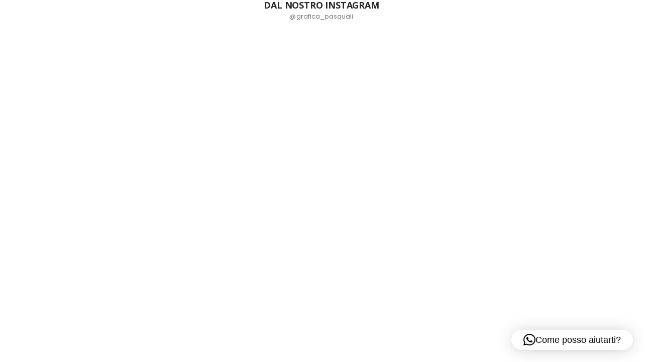

--- FILE ---
content_type: text/html; charset=UTF-8
request_url: https://graficapasquali.com/?porto_builder=footer-instagram
body_size: 11898
content:
<!DOCTYPE html>
<html lang="it-IT" prefix="og: http://ogp.me/ns# fb: http://ogp.me/ns/fb#">
<head>
	<meta charset="UTF-8">
	<!--[if IE]><meta http-equiv='X-UA-Compatible' content='IE=edge,chrome=1'><![endif]-->
	<meta name="viewport" content="width=device-width, initial-scale=1.0, minimum-scale=1.0">
	<link rel="profile" href="https://gmpg.org/xfn/11" />
	<link rel="pingback" href="https://graficapasquali.com/xmlrpc.php" />

	<link rel="dns-prefetch" href="//cdn.hu-manity.co" />
		<!-- Cookie Compliance -->
		<script type="text/javascript">var huOptions = {"appID":"graficapasqualicom-f0768f1","currentLanguage":"it","blocking":false,"globalCookie":false,"isAdmin":false,"privacyConsent":true,"forms":[]};</script>
		<script type="text/javascript" src="https://cdn.hu-manity.co/hu-banner.min.js"></script><meta name="robots" content="noindex,nofollow" /><title>Footer Instagram &#8211; Grafica Tipografia Pasquali</title>
<meta name='robots' content='max-image-preview:large' />
<link rel="alternate" type="application/rss+xml" title="Grafica Tipografia Pasquali &raquo; Feed" href="https://graficapasquali.com/feed/" />
<link rel="alternate" type="application/rss+xml" title="Grafica Tipografia Pasquali &raquo; Feed dei commenti" href="https://graficapasquali.com/comments/feed/" />
<link rel="alternate" title="oEmbed (JSON)" type="application/json+oembed" href="https://graficapasquali.com/wp-json/oembed/1.0/embed?url=https%3A%2F%2Fgraficapasquali.com%2F%3Fporto_builder%3Dfooter-instagram" />
<link rel="alternate" title="oEmbed (XML)" type="text/xml+oembed" href="https://graficapasquali.com/wp-json/oembed/1.0/embed?url=https%3A%2F%2Fgraficapasquali.com%2F%3Fporto_builder%3Dfooter-instagram&#038;format=xml" />
		<link rel="shortcut icon" href="//graficapasquali.com/wp-content/uploads/2020/10/favicon.png" type="image/x-icon" />
				<link rel="apple-touch-icon" href="//graficapasquali.com/wp-content/uploads/2020/10/lookprint_60.png" />
				<link rel="apple-touch-icon" sizes="120x120" href="//graficapasquali.com/wp-content/uploads/2020/10/lookprint_120.png" />
				<link rel="apple-touch-icon" sizes="76x76" href="//graficapasquali.com/wp-content/uploads/2020/10/lookprint_76.png" />
				<link rel="apple-touch-icon" sizes="152x152" href="//graficapasquali.com/wp-content/uploads/2020/10/lookprint_152.png" />
			<meta name="twitter:card" content="summary_large_image">
	<meta property="twitter:title" content="Footer Instagram"/>
	<meta property="og:title" content="Footer Instagram"/>
	<meta property="og:type" content="website"/>
	<meta property="og:url" content="https://graficapasquali.com/?porto_builder=footer-instagram"/>
	<meta property="og:site_name" content="Grafica Tipografia Pasquali"/>
	<meta property="og:description" content=""/>

						<meta property="og:image" content="https://graficapasquali.com/wp-content/uploads/2020/10/lookprint_grafica-pasquali_logo300.png"/>
				<style id='wp-img-auto-sizes-contain-inline-css'>
img:is([sizes=auto i],[sizes^="auto," i]){contain-intrinsic-size:3000px 1500px}
/*# sourceURL=wp-img-auto-sizes-contain-inline-css */
</style>
<link rel='stylesheet' id='sbi_styles-css' href='https://graficapasquali.com/wp-content/plugins/instagram-feed/css/sbi-styles.min.css?ver=6.10.0' media='all' />
<link rel='stylesheet' id='wp-block-library-css' href='https://graficapasquali.com/wp-includes/css/dist/block-library/style.min.css?ver=6.9' media='all' />
<style id='global-styles-inline-css'>
:root{--wp--preset--aspect-ratio--square: 1;--wp--preset--aspect-ratio--4-3: 4/3;--wp--preset--aspect-ratio--3-4: 3/4;--wp--preset--aspect-ratio--3-2: 3/2;--wp--preset--aspect-ratio--2-3: 2/3;--wp--preset--aspect-ratio--16-9: 16/9;--wp--preset--aspect-ratio--9-16: 9/16;--wp--preset--color--black: #000000;--wp--preset--color--cyan-bluish-gray: #abb8c3;--wp--preset--color--white: #ffffff;--wp--preset--color--pale-pink: #f78da7;--wp--preset--color--vivid-red: #cf2e2e;--wp--preset--color--luminous-vivid-orange: #ff6900;--wp--preset--color--luminous-vivid-amber: #fcb900;--wp--preset--color--light-green-cyan: #7bdcb5;--wp--preset--color--vivid-green-cyan: #00d084;--wp--preset--color--pale-cyan-blue: #8ed1fc;--wp--preset--color--vivid-cyan-blue: #0693e3;--wp--preset--color--vivid-purple: #9b51e0;--wp--preset--color--primary: var(--porto-primary-color);--wp--preset--color--secondary: var(--porto-secondary-color);--wp--preset--color--tertiary: var(--porto-tertiary-color);--wp--preset--color--quaternary: var(--porto-quaternary-color);--wp--preset--color--dark: var(--porto-dark-color);--wp--preset--color--light: var(--porto-light-color);--wp--preset--color--primary-hover: var(--porto-primary-light-5);--wp--preset--gradient--vivid-cyan-blue-to-vivid-purple: linear-gradient(135deg,rgb(6,147,227) 0%,rgb(155,81,224) 100%);--wp--preset--gradient--light-green-cyan-to-vivid-green-cyan: linear-gradient(135deg,rgb(122,220,180) 0%,rgb(0,208,130) 100%);--wp--preset--gradient--luminous-vivid-amber-to-luminous-vivid-orange: linear-gradient(135deg,rgb(252,185,0) 0%,rgb(255,105,0) 100%);--wp--preset--gradient--luminous-vivid-orange-to-vivid-red: linear-gradient(135deg,rgb(255,105,0) 0%,rgb(207,46,46) 100%);--wp--preset--gradient--very-light-gray-to-cyan-bluish-gray: linear-gradient(135deg,rgb(238,238,238) 0%,rgb(169,184,195) 100%);--wp--preset--gradient--cool-to-warm-spectrum: linear-gradient(135deg,rgb(74,234,220) 0%,rgb(151,120,209) 20%,rgb(207,42,186) 40%,rgb(238,44,130) 60%,rgb(251,105,98) 80%,rgb(254,248,76) 100%);--wp--preset--gradient--blush-light-purple: linear-gradient(135deg,rgb(255,206,236) 0%,rgb(152,150,240) 100%);--wp--preset--gradient--blush-bordeaux: linear-gradient(135deg,rgb(254,205,165) 0%,rgb(254,45,45) 50%,rgb(107,0,62) 100%);--wp--preset--gradient--luminous-dusk: linear-gradient(135deg,rgb(255,203,112) 0%,rgb(199,81,192) 50%,rgb(65,88,208) 100%);--wp--preset--gradient--pale-ocean: linear-gradient(135deg,rgb(255,245,203) 0%,rgb(182,227,212) 50%,rgb(51,167,181) 100%);--wp--preset--gradient--electric-grass: linear-gradient(135deg,rgb(202,248,128) 0%,rgb(113,206,126) 100%);--wp--preset--gradient--midnight: linear-gradient(135deg,rgb(2,3,129) 0%,rgb(40,116,252) 100%);--wp--preset--font-size--small: 13px;--wp--preset--font-size--medium: 20px;--wp--preset--font-size--large: 36px;--wp--preset--font-size--x-large: 42px;--wp--preset--spacing--20: 0.44rem;--wp--preset--spacing--30: 0.67rem;--wp--preset--spacing--40: 1rem;--wp--preset--spacing--50: 1.5rem;--wp--preset--spacing--60: 2.25rem;--wp--preset--spacing--70: 3.38rem;--wp--preset--spacing--80: 5.06rem;--wp--preset--shadow--natural: 6px 6px 9px rgba(0, 0, 0, 0.2);--wp--preset--shadow--deep: 12px 12px 50px rgba(0, 0, 0, 0.4);--wp--preset--shadow--sharp: 6px 6px 0px rgba(0, 0, 0, 0.2);--wp--preset--shadow--outlined: 6px 6px 0px -3px rgb(255, 255, 255), 6px 6px rgb(0, 0, 0);--wp--preset--shadow--crisp: 6px 6px 0px rgb(0, 0, 0);}:root :where(.is-layout-flow) > :first-child{margin-block-start: 0;}:root :where(.is-layout-flow) > :last-child{margin-block-end: 0;}:root :where(.is-layout-flow) > *{margin-block-start: 24px;margin-block-end: 0;}:root :where(.is-layout-constrained) > :first-child{margin-block-start: 0;}:root :where(.is-layout-constrained) > :last-child{margin-block-end: 0;}:root :where(.is-layout-constrained) > *{margin-block-start: 24px;margin-block-end: 0;}:root :where(.is-layout-flex){gap: 24px;}:root :where(.is-layout-grid){gap: 24px;}body .is-layout-flex{display: flex;}.is-layout-flex{flex-wrap: wrap;align-items: center;}.is-layout-flex > :is(*, div){margin: 0;}body .is-layout-grid{display: grid;}.is-layout-grid > :is(*, div){margin: 0;}.has-black-color{color: var(--wp--preset--color--black) !important;}.has-cyan-bluish-gray-color{color: var(--wp--preset--color--cyan-bluish-gray) !important;}.has-white-color{color: var(--wp--preset--color--white) !important;}.has-pale-pink-color{color: var(--wp--preset--color--pale-pink) !important;}.has-vivid-red-color{color: var(--wp--preset--color--vivid-red) !important;}.has-luminous-vivid-orange-color{color: var(--wp--preset--color--luminous-vivid-orange) !important;}.has-luminous-vivid-amber-color{color: var(--wp--preset--color--luminous-vivid-amber) !important;}.has-light-green-cyan-color{color: var(--wp--preset--color--light-green-cyan) !important;}.has-vivid-green-cyan-color{color: var(--wp--preset--color--vivid-green-cyan) !important;}.has-pale-cyan-blue-color{color: var(--wp--preset--color--pale-cyan-blue) !important;}.has-vivid-cyan-blue-color{color: var(--wp--preset--color--vivid-cyan-blue) !important;}.has-vivid-purple-color{color: var(--wp--preset--color--vivid-purple) !important;}.has-primary-color{color: var(--wp--preset--color--primary) !important;}.has-secondary-color{color: var(--wp--preset--color--secondary) !important;}.has-tertiary-color{color: var(--wp--preset--color--tertiary) !important;}.has-quaternary-color{color: var(--wp--preset--color--quaternary) !important;}.has-dark-color{color: var(--wp--preset--color--dark) !important;}.has-light-color{color: var(--wp--preset--color--light) !important;}.has-primary-hover-color{color: var(--wp--preset--color--primary-hover) !important;}.has-black-background-color{background-color: var(--wp--preset--color--black) !important;}.has-cyan-bluish-gray-background-color{background-color: var(--wp--preset--color--cyan-bluish-gray) !important;}.has-white-background-color{background-color: var(--wp--preset--color--white) !important;}.has-pale-pink-background-color{background-color: var(--wp--preset--color--pale-pink) !important;}.has-vivid-red-background-color{background-color: var(--wp--preset--color--vivid-red) !important;}.has-luminous-vivid-orange-background-color{background-color: var(--wp--preset--color--luminous-vivid-orange) !important;}.has-luminous-vivid-amber-background-color{background-color: var(--wp--preset--color--luminous-vivid-amber) !important;}.has-light-green-cyan-background-color{background-color: var(--wp--preset--color--light-green-cyan) !important;}.has-vivid-green-cyan-background-color{background-color: var(--wp--preset--color--vivid-green-cyan) !important;}.has-pale-cyan-blue-background-color{background-color: var(--wp--preset--color--pale-cyan-blue) !important;}.has-vivid-cyan-blue-background-color{background-color: var(--wp--preset--color--vivid-cyan-blue) !important;}.has-vivid-purple-background-color{background-color: var(--wp--preset--color--vivid-purple) !important;}.has-primary-background-color{background-color: var(--wp--preset--color--primary) !important;}.has-secondary-background-color{background-color: var(--wp--preset--color--secondary) !important;}.has-tertiary-background-color{background-color: var(--wp--preset--color--tertiary) !important;}.has-quaternary-background-color{background-color: var(--wp--preset--color--quaternary) !important;}.has-dark-background-color{background-color: var(--wp--preset--color--dark) !important;}.has-light-background-color{background-color: var(--wp--preset--color--light) !important;}.has-primary-hover-background-color{background-color: var(--wp--preset--color--primary-hover) !important;}.has-black-border-color{border-color: var(--wp--preset--color--black) !important;}.has-cyan-bluish-gray-border-color{border-color: var(--wp--preset--color--cyan-bluish-gray) !important;}.has-white-border-color{border-color: var(--wp--preset--color--white) !important;}.has-pale-pink-border-color{border-color: var(--wp--preset--color--pale-pink) !important;}.has-vivid-red-border-color{border-color: var(--wp--preset--color--vivid-red) !important;}.has-luminous-vivid-orange-border-color{border-color: var(--wp--preset--color--luminous-vivid-orange) !important;}.has-luminous-vivid-amber-border-color{border-color: var(--wp--preset--color--luminous-vivid-amber) !important;}.has-light-green-cyan-border-color{border-color: var(--wp--preset--color--light-green-cyan) !important;}.has-vivid-green-cyan-border-color{border-color: var(--wp--preset--color--vivid-green-cyan) !important;}.has-pale-cyan-blue-border-color{border-color: var(--wp--preset--color--pale-cyan-blue) !important;}.has-vivid-cyan-blue-border-color{border-color: var(--wp--preset--color--vivid-cyan-blue) !important;}.has-vivid-purple-border-color{border-color: var(--wp--preset--color--vivid-purple) !important;}.has-primary-border-color{border-color: var(--wp--preset--color--primary) !important;}.has-secondary-border-color{border-color: var(--wp--preset--color--secondary) !important;}.has-tertiary-border-color{border-color: var(--wp--preset--color--tertiary) !important;}.has-quaternary-border-color{border-color: var(--wp--preset--color--quaternary) !important;}.has-dark-border-color{border-color: var(--wp--preset--color--dark) !important;}.has-light-border-color{border-color: var(--wp--preset--color--light) !important;}.has-primary-hover-border-color{border-color: var(--wp--preset--color--primary-hover) !important;}.has-vivid-cyan-blue-to-vivid-purple-gradient-background{background: var(--wp--preset--gradient--vivid-cyan-blue-to-vivid-purple) !important;}.has-light-green-cyan-to-vivid-green-cyan-gradient-background{background: var(--wp--preset--gradient--light-green-cyan-to-vivid-green-cyan) !important;}.has-luminous-vivid-amber-to-luminous-vivid-orange-gradient-background{background: var(--wp--preset--gradient--luminous-vivid-amber-to-luminous-vivid-orange) !important;}.has-luminous-vivid-orange-to-vivid-red-gradient-background{background: var(--wp--preset--gradient--luminous-vivid-orange-to-vivid-red) !important;}.has-very-light-gray-to-cyan-bluish-gray-gradient-background{background: var(--wp--preset--gradient--very-light-gray-to-cyan-bluish-gray) !important;}.has-cool-to-warm-spectrum-gradient-background{background: var(--wp--preset--gradient--cool-to-warm-spectrum) !important;}.has-blush-light-purple-gradient-background{background: var(--wp--preset--gradient--blush-light-purple) !important;}.has-blush-bordeaux-gradient-background{background: var(--wp--preset--gradient--blush-bordeaux) !important;}.has-luminous-dusk-gradient-background{background: var(--wp--preset--gradient--luminous-dusk) !important;}.has-pale-ocean-gradient-background{background: var(--wp--preset--gradient--pale-ocean) !important;}.has-electric-grass-gradient-background{background: var(--wp--preset--gradient--electric-grass) !important;}.has-midnight-gradient-background{background: var(--wp--preset--gradient--midnight) !important;}.has-small-font-size{font-size: var(--wp--preset--font-size--small) !important;}.has-medium-font-size{font-size: var(--wp--preset--font-size--medium) !important;}.has-large-font-size{font-size: var(--wp--preset--font-size--large) !important;}.has-x-large-font-size{font-size: var(--wp--preset--font-size--x-large) !important;}
/*# sourceURL=global-styles-inline-css */
</style>

<style id='classic-theme-styles-inline-css'>
/*! This file is auto-generated */
.wp-block-button__link{color:#fff;background-color:#32373c;border-radius:9999px;box-shadow:none;text-decoration:none;padding:calc(.667em + 2px) calc(1.333em + 2px);font-size:1.125em}.wp-block-file__button{background:#32373c;color:#fff;text-decoration:none}
/*# sourceURL=/wp-includes/css/classic-themes.min.css */
</style>
<link rel='stylesheet' id='contact-form-7-css' href='https://graficapasquali.com/wp-content/plugins/contact-form-7/includes/css/styles.css?ver=6.1.4' media='all' />
<link rel='stylesheet' id='tiered-pricing-table-front-css-css' href='https://graficapasquali.com/wp-content/plugins/tier-pricing-table/assets/frontend/main.css?ver=5.5.1' media='all' />
<link rel='stylesheet' id='widgets-on-pages-css' href='https://graficapasquali.com/wp-content/plugins/widgets-on-pages/public/css/widgets-on-pages-public.css?ver=1.4.0' media='all' />
<style id='woocommerce-inline-inline-css'>
.woocommerce form .form-row .required { visibility: visible; }
/*# sourceURL=woocommerce-inline-inline-css */
</style>
<link rel='stylesheet' id='yith-wcan-shortcodes-css' href='https://graficapasquali.com/wp-content/plugins/yith-woocommerce-ajax-navigation/assets/css/shortcodes.css?ver=5.16.0' media='all' />
<style id='yith-wcan-shortcodes-inline-css'>
:root{
	--yith-wcan-filters_colors_titles: #434343;
	--yith-wcan-filters_colors_background: #FFFFFF;
	--yith-wcan-filters_colors_accent: #A7144C;
	--yith-wcan-filters_colors_accent_r: 167;
	--yith-wcan-filters_colors_accent_g: 20;
	--yith-wcan-filters_colors_accent_b: 76;
	--yith-wcan-color_swatches_border_radius: 100%;
	--yith-wcan-color_swatches_size: 30px;
	--yith-wcan-labels_style_background: #FFFFFF;
	--yith-wcan-labels_style_background_hover: #A7144C;
	--yith-wcan-labels_style_background_active: #A7144C;
	--yith-wcan-labels_style_text: #434343;
	--yith-wcan-labels_style_text_hover: #FFFFFF;
	--yith-wcan-labels_style_text_active: #FFFFFF;
	--yith-wcan-anchors_style_text: #434343;
	--yith-wcan-anchors_style_text_hover: #A7144C;
	--yith-wcan-anchors_style_text_active: #A7144C;
}
/*# sourceURL=yith-wcan-shortcodes-inline-css */
</style>
<link rel='stylesheet' id='porto-fs-progress-bar-css' href='https://graficapasquali.com/wp-content/themes/porto/inc/lib/woocommerce-shipping-progress-bar/shipping-progress-bar.css?ver=7.7.2' media='all' />
<link rel='stylesheet' id='woo_discount_pro_style-css' href='https://graficapasquali.com/wp-content/plugins/woo-discount-rules-pro/Assets/Css/awdr_style.css?ver=2.6.5' media='all' />
<link rel='stylesheet' id='sib-front-css-css' href='https://graficapasquali.com/wp-content/plugins/mailin/css/mailin-front.css?ver=6.9' media='all' />
<link rel='stylesheet' id='porto-css-vars-css' href='https://graficapasquali.com/wp-content/uploads/porto_styles/theme_css_vars.css?ver=7.7.2' media='all' />
<link rel='stylesheet' id='js_composer_front-css' href='https://graficapasquali.com/wp-content/plugins/js_composer/assets/css/js_composer.min.css?ver=8.7.2' media='all' />
<link rel='stylesheet' id='bootstrap-css' href='https://graficapasquali.com/wp-content/uploads/porto_styles/bootstrap.css?ver=7.7.2' media='all' />
<link rel='stylesheet' id='porto-plugins-css' href='https://graficapasquali.com/wp-content/themes/porto/css/plugins_optimized.css?ver=7.7.2' media='all' />
<link rel='stylesheet' id='porto-theme-css' href='https://graficapasquali.com/wp-content/themes/porto/css/theme.css?ver=7.7.2' media='all' />
<link rel='stylesheet' id='porto-animate-css' href='https://graficapasquali.com/wp-content/themes/porto/css/part/animate.css?ver=7.7.2' media='all' />
<link rel='stylesheet' id='porto-widget-text-css' href='https://graficapasquali.com/wp-content/themes/porto/css/part/widget-text.css?ver=7.7.2' media='all' />
<link rel='stylesheet' id='porto-widget-tag-cloud-css' href='https://graficapasquali.com/wp-content/themes/porto/css/part/widget-tag-cloud.css?ver=7.7.2' media='all' />
<link rel='stylesheet' id='porto-widget-follow-us-css' href='https://graficapasquali.com/wp-content/themes/porto/css/part/widget-follow-us.css?ver=7.7.2' media='all' />
<link rel='stylesheet' id='porto-blog-legacy-css' href='https://graficapasquali.com/wp-content/themes/porto/css/part/blog-legacy.css?ver=7.7.2' media='all' />
<link rel='stylesheet' id='porto-header-shop-css' href='https://graficapasquali.com/wp-content/themes/porto/css/part/header-shop.css?ver=7.7.2' media='all' />
<link rel='stylesheet' id='porto-header-legacy-css' href='https://graficapasquali.com/wp-content/themes/porto/css/part/header-legacy.css?ver=7.7.2' media='all' />
<link rel='stylesheet' id='porto-footer-legacy-css' href='https://graficapasquali.com/wp-content/themes/porto/css/part/footer-legacy.css?ver=7.7.2' media='all' />
<link rel='stylesheet' id='porto-nav-panel-css' href='https://graficapasquali.com/wp-content/themes/porto/css/part/nav-panel.css?ver=7.7.2' media='all' />
<link rel='stylesheet' id='porto-sitemap-css' href='https://graficapasquali.com/wp-content/themes/porto/css/part/sitemap.css?ver=7.7.2' media='all' />
<link rel='stylesheet' id='porto-media-mobile-sidebar-css' href='https://graficapasquali.com/wp-content/themes/porto/css/part/media-mobile-sidebar.css?ver=7.7.2' media='(max-width:991px)' />
<link rel='stylesheet' id='porto-theme-portfolio-css' href='https://graficapasquali.com/wp-content/themes/porto/css/theme_portfolio.css?ver=7.7.2' media='all' />
<link rel='stylesheet' id='porto-theme-member-css' href='https://graficapasquali.com/wp-content/themes/porto/css/theme_member.css?ver=7.7.2' media='all' />
<link rel='stylesheet' id='porto-shortcodes-css' href='https://graficapasquali.com/wp-content/uploads/porto_styles/shortcodes.css?ver=7.7.2' media='all' />
<link rel='stylesheet' id='porto-theme-shop-css' href='https://graficapasquali.com/wp-content/themes/porto/css/theme_shop.css?ver=7.7.2' media='all' />
<link rel='stylesheet' id='porto-shop-legacy-css' href='https://graficapasquali.com/wp-content/themes/porto/css/part/shop-legacy.css?ver=7.7.2' media='all' />
<link rel='stylesheet' id='porto-shop-toolbar-css' href='https://graficapasquali.com/wp-content/themes/porto/css/theme/shop/other/toolbar.css?ver=7.7.2' media='all' />
<link rel='stylesheet' id='porto-theme-wpb-css' href='https://graficapasquali.com/wp-content/themes/porto/css/theme_wpb.css?ver=7.7.2' media='all' />
<link rel='stylesheet' id='porto-dynamic-style-css' href='https://graficapasquali.com/wp-content/uploads/porto_styles/dynamic_style.css?ver=7.7.2' media='all' />
<link rel='stylesheet' id='porto-type-builder-css' href='https://graficapasquali.com/wp-content/plugins/porto-functionality/builders/assets/type-builder.css?ver=3.7.2' media='all' />
<link rel='stylesheet' id='porto-account-login-style-css' href='https://graficapasquali.com/wp-content/themes/porto/css/theme/shop/login-style/account-login.css?ver=7.7.2' media='all' />
<link rel='stylesheet' id='porto-theme-woopage-css' href='https://graficapasquali.com/wp-content/themes/porto/css/theme/shop/other/woopage.css?ver=7.7.2' media='all' />
<link rel='stylesheet' id='porto-style-css' href='https://graficapasquali.com/wp-content/themes/porto/style.css?ver=7.7.2' media='all' />
<style id='porto-style-inline-css'>
.vc_do_custom_heading{margin-bottom:0.625rem;margin-top:0;}.vc_do_custom_heading{margin-bottom:0.625rem;margin-top:0;}
.side-header-narrow-bar-logo{max-width:202px}@media (min-width:992px){}.page-top .page-title-wrap{line-height:0}.main-content,.left-sidebar,.right-sidebar{padding-top:10px}.page-top{margin-bottom:30px}.custom-font4{font-family:'Segoe Script','Savoye LET'}.header-top > .container{padding-top:.8125rem;padding-bottom:.8125rem}.porto-block-html-top .porto-sicon-box{-ms-flex-pack:center;justify-content:center}.porto-block-html-top .porto-sicon-default .porto-icon{margin-right:.5rem}.top-links > li.menu-item > a{text-transform:none}#header .my-wishlist,#header .my-account{font-size:22px}#mini-cart .cart-items,.my-wishlist .wishlist-count{background:#cc9900;box-shadow:none}#header .header-main .header-row>div{-ms-flex-pack:center;justify-content:center}#header .searchform{box-shadow:none}#header .searchform input{width:280px;height:36px}#header .searchform button{border-left:1px solid rgba(255,255,255,.5)}#header .searchform-popup .search-toggle{font-size:18px;color:#282828}@media (min-width:992px){#header .logo img{transform-origin:center center}}.breadcrumb,.page-top ul.breadcrumb>li a{font-family:Poppins,sans-serif;text-transform:uppercase;font-size:.625rem;font-weight:700;letter-spacing:-.025em}.page-top ul.breadcrumb>li .delimiter{position:relative;top:-1px;font-size:1.125rem}.page-top > .container:after{content:'';display:block;position:relative;top:12px;border-bottom:1px solid #e7e7e7}.btn{font-family:Poppins;font-weight:700}.shortcode_wysija{display:table;width:100%;max-width:460px;margin-left:auto;margin-right:auto}.shortcode_wysija .wysija-paragraph{display:table-cell;border:none;vertical-align:middle}.shortcode_wysija .wysija-input{border:none;height:3.25rem;padding-left:20px;padding-right:20px}.shortcode_wysija .wysija-submit{height:3.25rem;padding:10px 2rem;text-shadow:none !important;font-size:.75rem}.porto_products_filter_form .btn-submit{display:none}.porto_products_filter_form select{height:2.8125rem;margin-bottom:0.625rem}.porto_products_filter_form select + select{margin-bottom:0}.coupon-sale-text{padding:6px 8px;position:relative;transform:rotate(-1.5deg)}.coupon-sale-text b sup{font-size:54%}.coupon-sale-text i{font-style:normal;position:absolute;left:-2.25em;top:50%;transform:translateY(-50%) rotate(-90deg);font-size:.4em;opacity:.6;letter-spacing:0}.coupon-sale-text sub{position:absolute;left:100%;margin-left:.25rem;bottom:.3em;font-size:70%;line-height:1}.coupon-sale-text.heading-light i,.coupon-sale-text.heading-light sub{color:#222529}sup{font-size:54%}.off-text small{display:inline-block !important;font-size:39% !important;font-weight:inherit;transform:rotate(-90deg) translateY(-35%)}ul.products li.product-category .thumb-info-title{width:auto;background:#282828;padding:.9em 1.4em}ul.products li.product-category .thumb-info h3{letter-spacing:-.035em;font-size:.875rem}.woocommerce-pagination ul li .prev:before{content:"\e829"}.woocommerce-pagination ul li .next:before{content:"\e828"}.section-product-light .product-image img{filter:brightness(1.06)}.widget_price_filter .price_slider_amount .clear{display:none}body.woocommerce-page.archive .sidebar-content aside.widget{border-bottom:none;padding:0 0 0}body.woocommerce-page.archive .sidebar-content .widget ul{padding-left:10px}body.woocommerce-page.archive .sidebar-content{border:none}.woocommerce-page .sidebar-content .widget-title{font-size:14px}body.woocommerce-page.archive .owl-carousel.show-nav-title .owl-nav{margin-top:-57px}body.woocommerce-page.archive .sidebar-content .widget .widget-title{padding:10px 0;border-bottom:2px solid rgba(0,0,0,0.1)}body.woocommerce-page.archive .sidebar-content .widget:first-child .widget-title{padding-top:0}.shop-loop-after{border-top:2px solid rgba(0,0,0,0.1)}.woocommerce-pagination ul li .prev,.woocommerce-pagination ul li .next{border:none}.woocommerce-pagination ul li .prev:before,.woocommerce-pagination ul li .next:before{font-size:15px}.sidebar .product-categories li>a{font-size:12px;font-weight:400;line-height:22px}.sidebar-content .filter-item-list{display:block}.sidebar-content .filter-item-list .filter-color{text-indent:35px;width:18px;height:18px;line-height:19px;padding:0;margin-bottom:14px}.sidebar-content .filter-item-list a:not(.filter-color):not(.filter-item){display:inline-block;border:none;font-size:inherit;padding:0}.widget>div>ul li,.widget>ul li{line-height:1.7}.sidebar-content .widget>div>ul,.sidebar-content .widget>ul{font-size:12px}.footer-top > .container{max-width:none;padding-left:20px;padding-right:20px}.footer-top .wpb_single_image .vc_single_image-wrapper{position:relative}.footer-top .wpb_single_image .vc_single_image-wrapper:after{content:'\f16d';font-family:'Font Awesome 5 Brands';font-size:1.5rem;position:absolute;color:#fff;bottom:1.25rem;right:1.25rem}#footer .widget-title{font-size:15px;text-transform:uppercase}#footer{padding-bottom:1.5rem}#footer .footer-main > .container{padding-bottom:0;padding-top:3rem}#footer .footer-main > .container:after{content:'';display:block;border-bottom:1px solid rgba(255,255,255,.05)}#footer .share-links a{font-size:1.125rem;box-shadow:none}.footer-main > .container > .row{align-items:center}.footer-main > .container > .row > div{display:flex;align-items:flex-end}@media (min-width:992px){.footer-main > .container > .row > div:last-child{justify-content:flex-end}}.footer-main .widget{margin-top:0}.footer-main .widget:not(:last-child){margin-right:1.5rem}.footer-main .menu{display:flex;flex-wrap:wrap;border-bottom:none;margin-top:0}.footer-main .widget>div>ul li{border:none;padding:0;margin-right:1.5rem}.footer-main .menu li:before{display:none}.footer-main .widget_media_image img{max-width:111px}.newsletter-popup-form{position:relative;max-width:740px}body .woocommerce .products .product .lumise-list-button,body.woocommerce .products .product .lumise-list-button{background-color:#000000;color:#fff;font-weight:bold !important;display:inline-block;transition:all 0.3s ease 0s;line-height:1;width:auto;padding:12px 20px;border-radius:2px;margin:0 2px;margin-right:2px}.button{display:inline-block;text-align:center;background-color:#222529;font-weight:700;vertical-align:middle;touch-action:manipulation;padding:14px;cursor:pointer;white-space:nowrap;line-height:1.5;-webkit-user-select:none;-ms-user-select:none;user-select:none}.add-links-wrap{display:none}.filter-item-list .filter-color{display:block;margin:3px 6px 3px 0;padding-right:0 !important;width:28px;height:28px;text-indent:-9999px;white-space:nowrap;position:relative;text-align:left;border:solid 1px #000}.payment_methods .payment_method_paypal img{width:51px;margin-left:0.25rem}.tc-extra-product-options .tmcp-field-wrap .price.tc-price .amount{font-size:2em !important;line-height:2em}
/*# sourceURL=porto-style-inline-css */
</style>
<link rel='stylesheet' id='styles-child-css' href='https://graficapasquali.com/wp-content/themes/porto-child/style.css?ver=6.9' media='all' />
<script src="https://graficapasquali.com/wp-includes/js/jquery/jquery.min.js?ver=3.7.1" id="jquery-core-js"></script>
<script src="https://graficapasquali.com/wp-includes/js/jquery/jquery-migrate.min.js?ver=3.4.1" id="jquery-migrate-js"></script>
<script id="tiered-pricing-table-front-js-js-extra">
var tieredPricingGlobalData = {"loadVariationTieredPricingNonce":"6c306e258c","isPremium":"no","currencyOptions":{"currency_symbol":"&euro;","decimal_separator":",","thousand_separator":".","decimals":2,"price_format":"%1$s%2$s","trim_zeros":false},"supportedVariableProductTypes":["variable","variable-subscription"],"supportedSimpleProductTypes":["simple","variation","subscription","subscription-variation"]};
//# sourceURL=tiered-pricing-table-front-js-js-extra
</script>
<script src="https://graficapasquali.com/wp-content/plugins/tier-pricing-table/assets/frontend/product-tiered-pricing-table.min.js?ver=5.5.1" id="tiered-pricing-table-front-js-js"></script>
<script src="https://graficapasquali.com/wp-content/plugins/woocommerce/assets/js/jquery-blockui/jquery.blockUI.min.js?ver=2.7.0-wc.10.4.3" id="wc-jquery-blockui-js" data-wp-strategy="defer"></script>
<script id="wc-add-to-cart-js-extra">
var wc_add_to_cart_params = {"ajax_url":"/wp-admin/admin-ajax.php","wc_ajax_url":"/?wc-ajax=%%endpoint%%","i18n_view_cart":"Visualizza carrello","cart_url":"https://graficapasquali.com/cart/","is_cart":"","cart_redirect_after_add":"no"};
//# sourceURL=wc-add-to-cart-js-extra
</script>
<script src="https://graficapasquali.com/wp-content/plugins/woocommerce/assets/js/frontend/add-to-cart.min.js?ver=10.4.3" id="wc-add-to-cart-js" data-wp-strategy="defer"></script>
<script src="https://graficapasquali.com/wp-content/plugins/woocommerce/assets/js/js-cookie/js.cookie.min.js?ver=2.1.4-wc.10.4.3" id="wc-js-cookie-js" defer data-wp-strategy="defer"></script>
<script id="woocommerce-js-extra">
var woocommerce_params = {"ajax_url":"/wp-admin/admin-ajax.php","wc_ajax_url":"/?wc-ajax=%%endpoint%%","i18n_password_show":"Mostra password","i18n_password_hide":"Nascondi password"};
//# sourceURL=woocommerce-js-extra
</script>
<script src="https://graficapasquali.com/wp-content/plugins/woocommerce/assets/js/frontend/woocommerce.min.js?ver=10.4.3" id="woocommerce-js" defer data-wp-strategy="defer"></script>
<script src="https://graficapasquali.com/wp-content/plugins/js_composer/assets/js/vendors/woocommerce-add-to-cart.js?ver=8.7.2" id="vc_woocommerce-add-to-cart-js-js"></script>
<script id="wc-cart-fragments-js-extra">
var wc_cart_fragments_params = {"ajax_url":"/wp-admin/admin-ajax.php","wc_ajax_url":"/?wc-ajax=%%endpoint%%","cart_hash_key":"wc_cart_hash_2031f6d670dc68df7414f31a486fe48a","fragment_name":"wc_fragments_2031f6d670dc68df7414f31a486fe48a","request_timeout":"15000"};
//# sourceURL=wc-cart-fragments-js-extra
</script>
<script src="https://graficapasquali.com/wp-content/plugins/woocommerce/assets/js/frontend/cart-fragments.min.js?ver=10.4.3" id="wc-cart-fragments-js" defer data-wp-strategy="defer"></script>
<script id="sib-front-js-js-extra">
var sibErrMsg = {"invalidMail":"Please fill out valid email address","requiredField":"Please fill out required fields","invalidDateFormat":"Please fill out valid date format","invalidSMSFormat":"Please fill out valid phone number"};
var ajax_sib_front_object = {"ajax_url":"https://graficapasquali.com/wp-admin/admin-ajax.php","ajax_nonce":"dda94b54db","flag_url":"https://graficapasquali.com/wp-content/plugins/mailin/img/flags/"};
//# sourceURL=sib-front-js-js-extra
</script>
<script src="https://graficapasquali.com/wp-content/plugins/mailin/js/mailin-front.js?ver=1768805584" id="sib-front-js-js"></script>
<script></script><link rel="https://api.w.org/" href="https://graficapasquali.com/wp-json/" /><link rel="alternate" title="JSON" type="application/json" href="https://graficapasquali.com/wp-json/wp/v2/porto_builder/2157" /><link rel="EditURI" type="application/rsd+xml" title="RSD" href="https://graficapasquali.com/xmlrpc.php?rsd" />
<meta name="generator" content="WordPress 6.9" />
<meta name="generator" content="WooCommerce 10.4.3" />
<link rel="canonical" href="https://graficapasquali.com/?porto_builder=footer-instagram" />
<link rel='shortlink' href='https://graficapasquali.com/?p=2157' />
<style type="text/css">
span.wcmmq_prefix {
    float: left;
    padding: 10px;
    margin: 0;
}
</style>
		<script type="text/javascript" id="webfont-queue">
		WebFontConfig = {
			google: { families: [ 'Open+Sans:400,500,600,700,800:latin','Poppins:400,500,600,700,800' ] }
		};
		(function(d) {
			var wf = d.createElement('script'), s = d.scripts[d.scripts.length - 1];
			wf.src = 'https://graficapasquali.com/wp-content/themes/porto/js/libs/webfont.js';
			wf.async = true;
			s.parentNode.insertBefore(wf, s);
		})(document);</script>
			<noscript><style>.woocommerce-product-gallery{ opacity: 1 !important; }</style></noscript>
	<meta name="generator" content="Powered by WPBakery Page Builder - drag and drop page builder for WordPress."/>
<link rel="icon" href="https://graficapasquali.com/wp-content/uploads/2020/10/lookprint_152-32x32.png" sizes="32x32" />
<link rel="icon" href="https://graficapasquali.com/wp-content/uploads/2020/10/lookprint_152.png" sizes="192x192" />
<link rel="apple-touch-icon" href="https://graficapasquali.com/wp-content/uploads/2020/10/lookprint_152.png" />
<meta name="msapplication-TileImage" content="https://graficapasquali.com/wp-content/uploads/2020/10/lookprint_152.png" />
<noscript><style> .wpb_animate_when_almost_visible { opacity: 1; }</style></noscript><link rel='stylesheet' id='wc-stripe-blocks-checkout-style-css' href='https://graficapasquali.com/wp-content/plugins/woocommerce-gateway-stripe/build/upe-blocks.css?ver=5149cca93b0373758856' media='all' />
<link rel='stylesheet' id='qlwapp-frontend-css' href='https://graficapasquali.com/wp-content/plugins/wp-whatsapp-chat/build/frontend/css/style.css?ver=8.1.5' media='all' />
</head>
<body class="wp-singular porto_builder-template-default single single-porto_builder postid-2157 wp-embed-responsive wp-theme-porto wp-child-theme-porto-child theme-porto cookies-not-set woocommerce-no-js yith-wcan-free login-popup full blog-1 wpb-js-composer js-comp-ver-8.7.2 vc_responsive">
<div class="page-wrapper"><div class="wpb-content-wrapper"><div class="vc_row wpb_row row top-row wpb_custom_034b39d9bc6c6b310d69e39f0ccf274f"><div class="vc_column_container col-md-12"><div class="wpb_wrapper vc_column-inner"><h2 style="font-size: 1.125rem;line-height: 1.2;text-align: center;letter-spacing:-.01em" class="vc_custom_heading vc_do_custom_heading mb-1 wpb_custom_aa365bd5046e8294520b4e73732b9d15 text-uppercase" >dal nostro instagram</h2><h6 style="font-size: 0.8125rem;color: #777777;line-height: 1.2;text-align: center;font-weight:400;letter-spacing:.005em" class="vc_custom_heading vc_do_custom_heading mb-4 wpb_custom_aa365bd5046e8294520b4e73732b9d15" >@grafica_pasquali</h6>
	<div class="wpb_text_column wpb_content_element wpb_custom_7c91d232724f73626cc933bd95b25ff0" >
		<div class="wpb_wrapper">
					<div id="sbi_mod_error" >
			<span>Questo errore è visibile solamente agli amministratori WordPress</span><br/>
			<p><strong>Errore: Nessun feed trovato.</strong>
			<p>Vai alla pagina delle impostazioni del feed di Instagram per creare un feed.</p>
		</div>
		

		</div>
	</div>
</div></div></div>
</div></div><script type="speculationrules">
{"prefetch":[{"source":"document","where":{"and":[{"href_matches":"/*"},{"not":{"href_matches":["/wp-*.php","/wp-admin/*","/wp-content/uploads/*","/wp-content/*","/wp-content/plugins/*","/wp-content/themes/porto-child/*","/wp-content/themes/porto/*","/*\\?(.+)"]}},{"not":{"selector_matches":"a[rel~=\"nofollow\"]"}},{"not":{"selector_matches":".no-prefetch, .no-prefetch a"}}]},"eagerness":"conservative"}]}
</script>
        <div 
        class="wcmmq-json-options-data" 
        data-step_error_valiation=""
        data-msg_min_limit="Quantit&agrave; minima deve essere %s di &quot;%s&quot;"
        data-msg_max_limit="Quantit&agrave; massima deve essere %s di &quot;%s&quot;"
        data-wcmmq_json_data="{&quot;step_error_valiation&quot;:&quot;&quot;}"
        style="display:none;visibility:hidden;opacity:0;"
        ></div>
        <!-- Instagram Feed JS -->
<script type="text/javascript">
var sbiajaxurl = "https://graficapasquali.com/wp-admin/admin-ajax.php";
</script>
<script type="text/html" id="wpb-modifications"> window.wpbCustomElement = 1; </script>		<div 
			class="qlwapp"
			style="--qlwapp-scheme-font-family:inherit;--qlwapp-scheme-font-size:18px;--qlwapp-scheme-icon-size:60px;--qlwapp-scheme-icon-font-size:24px;--qlwapp-scheme-box-max-height:400px;--qlwapp-scheme-brand:#ffffff;--qlwapp-scheme-text:#000000;--qlwapp-scheme-box-message-word-break:break-all;--qlwapp-button-notification-bubble-animation:none;"
			data-contacts="[{&quot;id&quot;:0,&quot;bot_id&quot;:&quot;&quot;,&quot;order&quot;:1,&quot;active&quot;:1,&quot;chat&quot;:1,&quot;avatar&quot;:&quot;https:\/\/graficapasquali.com\/wp-content\/uploads\/2021\/12\/icona-chat-1.jpg&quot;,&quot;type&quot;:&quot;phone&quot;,&quot;phone&quot;:&quot;0461533941&quot;,&quot;group&quot;:&quot;https:\/\/chat.whatsapp.com\/EQuPUtcPzEdIZVlT8JyyNw&quot;,&quot;firstname&quot;:&quot;Grafica&quot;,&quot;lastname&quot;:&quot;Pasquali&quot;,&quot;label&quot;:&quot;Hai bisogno di aiuto?&quot;,&quot;message&quot;:&quot;Hello! I&#039;m testing the Social Chat plugin https:\/\/quadlayers.com\/whatsapp-chat-landing\/?utm_source=qlwapp_admin&quot;,&quot;timefrom&quot;:&quot;08:00&quot;,&quot;timeto&quot;:&quot;18:00&quot;,&quot;timezone&quot;:&quot;UTC+1&quot;,&quot;visibility&quot;:&quot;readonly&quot;,&quot;timedays&quot;:[&quot;1&quot;,&quot;2&quot;,&quot;3&quot;,&quot;4&quot;,&quot;5&quot;],&quot;display&quot;:{&quot;entries&quot;:{&quot;post&quot;:{&quot;include&quot;:1,&quot;ids&quot;:[]},&quot;page&quot;:{&quot;include&quot;:1,&quot;ids&quot;:[]},&quot;product&quot;:{&quot;include&quot;:1,&quot;ids&quot;:[]},&quot;wpb_gutenberg_param&quot;:{&quot;include&quot;:1,&quot;ids&quot;:[]},&quot;faq&quot;:{&quot;include&quot;:1,&quot;ids&quot;:[]},&quot;member&quot;:{&quot;include&quot;:1,&quot;ids&quot;:[]},&quot;portfolio&quot;:{&quot;include&quot;:1,&quot;ids&quot;:[]},&quot;pp_video_block&quot;:{&quot;include&quot;:1,&quot;ids&quot;:[]}},&quot;taxonomies&quot;:{&quot;category&quot;:{&quot;include&quot;:1,&quot;ids&quot;:[]},&quot;post_tag&quot;:{&quot;include&quot;:1,&quot;ids&quot;:[]},&quot;post_format&quot;:{&quot;include&quot;:1,&quot;ids&quot;:[]},&quot;product_cat&quot;:{&quot;include&quot;:1,&quot;ids&quot;:[]},&quot;product_tag&quot;:{&quot;include&quot;:1,&quot;ids&quot;:[]},&quot;product_shipping_class&quot;:{&quot;include&quot;:1,&quot;ids&quot;:[]},&quot;faq_cat&quot;:{&quot;include&quot;:1,&quot;ids&quot;:[]},&quot;member_cat&quot;:{&quot;include&quot;:1,&quot;ids&quot;:[]},&quot;portfolio_cat&quot;:{&quot;include&quot;:1,&quot;ids&quot;:[]},&quot;portfolio_skills&quot;:{&quot;include&quot;:1,&quot;ids&quot;:[]}},&quot;target&quot;:{&quot;include&quot;:1,&quot;ids&quot;:[]},&quot;devices&quot;:&quot;all&quot;}}]"
			data-display="{&quot;devices&quot;:&quot;all&quot;,&quot;entries&quot;:{&quot;post&quot;:{&quot;include&quot;:1,&quot;ids&quot;:[]},&quot;page&quot;:{&quot;include&quot;:1,&quot;ids&quot;:[]},&quot;product&quot;:{&quot;include&quot;:1,&quot;ids&quot;:[]},&quot;wpb_gutenberg_param&quot;:{&quot;include&quot;:1,&quot;ids&quot;:[]},&quot;faq&quot;:{&quot;include&quot;:1,&quot;ids&quot;:[]},&quot;member&quot;:{&quot;include&quot;:1,&quot;ids&quot;:[]},&quot;portfolio&quot;:{&quot;include&quot;:1,&quot;ids&quot;:[]},&quot;pp_video_block&quot;:{&quot;include&quot;:1,&quot;ids&quot;:[]}},&quot;taxonomies&quot;:{&quot;category&quot;:{&quot;include&quot;:1,&quot;ids&quot;:[]},&quot;post_tag&quot;:{&quot;include&quot;:1,&quot;ids&quot;:[]},&quot;post_format&quot;:{&quot;include&quot;:1,&quot;ids&quot;:[]},&quot;product_cat&quot;:{&quot;include&quot;:1,&quot;ids&quot;:[]},&quot;product_tag&quot;:{&quot;include&quot;:1,&quot;ids&quot;:[]},&quot;product_shipping_class&quot;:{&quot;include&quot;:1,&quot;ids&quot;:[]},&quot;faq_cat&quot;:{&quot;include&quot;:1,&quot;ids&quot;:[]},&quot;member_cat&quot;:{&quot;include&quot;:1,&quot;ids&quot;:[]},&quot;portfolio_cat&quot;:{&quot;include&quot;:1,&quot;ids&quot;:[]},&quot;portfolio_skills&quot;:{&quot;include&quot;:1,&quot;ids&quot;:[]}},&quot;target&quot;:{&quot;include&quot;:1,&quot;ids&quot;:[]}}"
			data-button="{&quot;layout&quot;:&quot;button&quot;,&quot;box&quot;:&quot;yes&quot;,&quot;position&quot;:&quot;middle-right&quot;,&quot;text&quot;:&quot;Come posso aiutarti?&quot;,&quot;message&quot;:&quot;Ciao! Avrei bisogno di assistenza&quot;,&quot;icon&quot;:&quot;qlwapp-whatsapp-icon&quot;,&quot;type&quot;:&quot;phone&quot;,&quot;phone&quot;:&quot;12057948080&quot;,&quot;group&quot;:&quot;https:\/\/chat.whatsapp.com\/EQuPUtcPzEdIZVlT8JyyNw&quot;,&quot;developer&quot;:&quot;no&quot;,&quot;rounded&quot;:&quot;yes&quot;,&quot;timefrom&quot;:&quot;00:00&quot;,&quot;timeto&quot;:&quot;00:00&quot;,&quot;timedays&quot;:[],&quot;timezone&quot;:&quot;UTC+0&quot;,&quot;visibility&quot;:&quot;readonly&quot;,&quot;animation_name&quot;:&quot;&quot;,&quot;animation_delay&quot;:&quot;&quot;,&quot;whatsapp_link_type&quot;:&quot;web&quot;,&quot;notification_bubble&quot;:&quot;none&quot;,&quot;notification_bubble_animation&quot;:&quot;none&quot;}"
			data-box="{&quot;enable&quot;:&quot;yes&quot;,&quot;auto_open&quot;:&quot;no&quot;,&quot;auto_delay_open&quot;:1000,&quot;lazy_load&quot;:&quot;no&quot;,&quot;allow_outside_close&quot;:&quot;no&quot;,&quot;header&quot;:&quot;&lt;h3&gt;Ciao!&lt;\/h3&gt;\r\nClicca sull&#039;icona della nostra assistenza qui sotto per aprire una chat su WhatsApp oppure chiamaci allo 0461 533941&quot;,&quot;footer&quot;:&quot;&quot;,&quot;response&quot;:&quot;Scrivi risposta&quot;,&quot;consent_message&quot;:&quot;I accept cookies and privacy policy.&quot;,&quot;consent_enabled&quot;:&quot;no&quot;}"
			data-scheme="{&quot;font_family&quot;:&quot;inherit&quot;,&quot;font_size&quot;:&quot;18&quot;,&quot;icon_size&quot;:&quot;60&quot;,&quot;icon_font_size&quot;:&quot;24&quot;,&quot;box_max_height&quot;:&quot;400&quot;,&quot;brand&quot;:&quot;#ffffff&quot;,&quot;text&quot;:&quot;#000000&quot;,&quot;link&quot;:&quot;&quot;,&quot;message&quot;:&quot;&quot;,&quot;label&quot;:&quot;&quot;,&quot;name&quot;:&quot;&quot;,&quot;contact_role_color&quot;:&quot;&quot;,&quot;contact_name_color&quot;:&quot;&quot;,&quot;contact_availability_color&quot;:&quot;&quot;,&quot;box_message_word_break&quot;:&quot;break-all&quot;}"
		>
					</div>
			<script>
		(function () {
			var c = document.body.className;
			c = c.replace(/woocommerce-no-js/, 'woocommerce-js');
			document.body.className = c;
		})();
	</script>
	<script src="https://graficapasquali.com/wp-includes/js/dist/hooks.min.js?ver=dd5603f07f9220ed27f1" id="wp-hooks-js"></script>
<script src="https://graficapasquali.com/wp-includes/js/dist/i18n.min.js?ver=c26c3dc7bed366793375" id="wp-i18n-js"></script>
<script id="wp-i18n-js-after">
wp.i18n.setLocaleData( { 'text direction\u0004ltr': [ 'ltr' ] } );
//# sourceURL=wp-i18n-js-after
</script>
<script src="https://graficapasquali.com/wp-content/plugins/contact-form-7/includes/swv/js/index.js?ver=6.1.4" id="swv-js"></script>
<script id="contact-form-7-js-translations">
( function( domain, translations ) {
	var localeData = translations.locale_data[ domain ] || translations.locale_data.messages;
	localeData[""].domain = domain;
	wp.i18n.setLocaleData( localeData, domain );
} )( "contact-form-7", {"translation-revision-date":"2026-01-14 20:31:08+0000","generator":"GlotPress\/4.0.3","domain":"messages","locale_data":{"messages":{"":{"domain":"messages","plural-forms":"nplurals=2; plural=n != 1;","lang":"it"},"This contact form is placed in the wrong place.":["Questo modulo di contatto \u00e8 posizionato nel posto sbagliato."],"Error:":["Errore:"]}},"comment":{"reference":"includes\/js\/index.js"}} );
//# sourceURL=contact-form-7-js-translations
</script>
<script id="contact-form-7-js-before">
var wpcf7 = {
    "api": {
        "root": "https:\/\/graficapasquali.com\/wp-json\/",
        "namespace": "contact-form-7\/v1"
    },
    "cached": 1
};
//# sourceURL=contact-form-7-js-before
</script>
<script src="https://graficapasquali.com/wp-content/plugins/contact-form-7/includes/js/index.js?ver=6.1.4" id="contact-form-7-js"></script>
<script src="https://graficapasquali.com/wp-content/plugins/lumise/assets/js/frontend/frontend.min.js?ver=2.0.2" id="lumise-frontend-js"></script>
<script id="awdr-main-js-extra">
var awdr_params = {"ajaxurl":"https://graficapasquali.com/wp-admin/admin-ajax.php","nonce":"0870fdcd96","enable_update_price_with_qty":"show_when_matched","refresh_order_review":"1","custom_target_simple_product":"","custom_target_variable_product":"","js_init_trigger":"","awdr_opacity_to_bulk_table":"","awdr_dynamic_bulk_table_status":"0","awdr_dynamic_bulk_table_off":"on","custom_simple_product_id_selector":"","custom_variable_product_id_selector":""};
//# sourceURL=awdr-main-js-extra
</script>
<script src="https://graficapasquali.com/wp-content/plugins/woo-discount-rules/v2/Assets/Js/site_main.js?ver=2.6.13" id="awdr-main-js"></script>
<script src="https://graficapasquali.com/wp-content/plugins/woo-discount-rules/v2/Assets/Js/awdr-dynamic-price.js?ver=2.6.13" id="awdr-dynamic-price-js"></script>
<script id="porto-live-search-js-extra">
var porto_live_search = {"nonce":"1c467bb2a3","sku":"SKU: ","product_tags":"Tags: "};
//# sourceURL=porto-live-search-js-extra
</script>
<script src="https://graficapasquali.com/wp-content/themes/porto/inc/lib/live-search/live-search.min.js?ver=7.7.2" id="porto-live-search-js"></script>
<script src="https://graficapasquali.com/wp-content/plugins/woocommerce/assets/js/sourcebuster/sourcebuster.min.js?ver=10.4.3" id="sourcebuster-js-js"></script>
<script id="wc-order-attribution-js-extra">
var wc_order_attribution = {"params":{"lifetime":1.0000000000000000818030539140313095458623138256371021270751953125e-5,"session":30,"base64":false,"ajaxurl":"https://graficapasquali.com/wp-admin/admin-ajax.php","prefix":"wc_order_attribution_","allowTracking":true},"fields":{"source_type":"current.typ","referrer":"current_add.rf","utm_campaign":"current.cmp","utm_source":"current.src","utm_medium":"current.mdm","utm_content":"current.cnt","utm_id":"current.id","utm_term":"current.trm","utm_source_platform":"current.plt","utm_creative_format":"current.fmt","utm_marketing_tactic":"current.tct","session_entry":"current_add.ep","session_start_time":"current_add.fd","session_pages":"session.pgs","session_count":"udata.vst","user_agent":"udata.uag"}};
//# sourceURL=wc-order-attribution-js-extra
</script>
<script src="https://graficapasquali.com/wp-content/plugins/woocommerce/assets/js/frontend/order-attribution.min.js?ver=10.4.3" id="wc-order-attribution-js"></script>
<script src="https://graficapasquali.com/wp-content/plugins/woo-discount-rules-pro/Assets/Js/awdr_pro.js?ver=2.6.5" id="woo_discount_pro_script-js"></script>
<script src="https://graficapasquali.com/wp-content/plugins/js_composer/assets/js/dist/js_composer_front.min.js?ver=8.7.2" id="wpb_composer_front_js-js"></script>
<script src="https://graficapasquali.com/wp-content/themes/porto/js/bootstrap.optimized.min.js?ver=5.0.1" id="bootstrap-js"></script>
<script src="https://graficapasquali.com/wp-content/plugins/woocommerce/assets/js/jquery-cookie/jquery.cookie.min.js?ver=1.4.1-wc.10.4.3" id="wc-jquery-cookie-js" defer data-wp-strategy="defer"></script>
<script src="https://graficapasquali.com/wp-content/themes/porto/js/libs/owl.carousel.min.js?ver=2.3.4" id="owl.carousel-js"></script>
<script src="https://graficapasquali.com/wp-includes/js/imagesloaded.min.js?ver=5.0.0" id="imagesloaded-js"></script>
<script async="async" src="https://graficapasquali.com/wp-content/themes/porto/js/libs/jquery.magnific-popup.min.js?ver=1.1.0" id="jquery-magnific-popup-js"></script>
<script id="porto-theme-js-extra">
var js_porto_vars = {"rtl":"","theme_url":"https://graficapasquali.com/wp-content/themes/porto-child","ajax_url":"https://graficapasquali.com/wp-admin/admin-ajax.php","cart_url":"https://graficapasquali.com/cart/","change_logo":"1","container_width":"1200","grid_gutter_width":"20","show_sticky_header":"1","show_sticky_header_tablet":"1","show_sticky_header_mobile":"1","ajax_loader_url":"//graficapasquali.com/wp-content/themes/porto/images/ajax-loader@2x.gif","category_ajax":"1","compare_popup":"","compare_popup_title":"","prdctfltr_ajax":"","slider_loop":"1","slider_autoplay":"1","slider_autoheight":"1","slider_speed":"5000","slider_nav":"","slider_nav_hover":"1","slider_margin":"","slider_dots":"1","slider_animatein":"","slider_animateout":"","product_thumbs_count":"4","product_zoom":"1","product_zoom_mobile":"1","product_image_popup":"1","zoom_type":"inner","zoom_scroll":"1","zoom_lens_size":"200","zoom_lens_shape":"square","zoom_contain_lens":"1","zoom_lens_border":"1","zoom_border_color":"#888888","zoom_border":"0","screen_xl":"1220","screen_xxl":"1400","mfp_counter":"%curr% of %total%","mfp_img_error":"\u003Ca href=\"%url%\"\u003EThe image\u003C/a\u003E could not be loaded.","mfp_ajax_error":"\u003Ca href=\"%url%\"\u003EThe content\u003C/a\u003E could not be loaded.","popup_close":"Close","popup_prev":"Previous","popup_next":"Next","request_error":"The requested content cannot be loaded.\u003Cbr/\u003EPlease try again later.","loader_text":"Loading...","submenu_back":"Back","porto_nonce":"f91eaca03d","use_skeleton_screen":["shop","product","quickview"],"user_edit_pages":"","quick_access":"Click to edit this element.","goto_type":"Go To the Type Builder.","legacy_mode":"1","add_to_label":"Aggiungi al carrello","login_popup_waiting_msg":"Please wait...","wc_placeholder_img":"https://graficapasquali.com/wp-content/uploads/woocommerce-placeholder-300x300.png","shop_filter_layout":null,"func_url":"https://graficapasquali.com/wp-content/plugins/porto-functionality/"};
//# sourceURL=porto-theme-js-extra
</script>
<script src="https://graficapasquali.com/wp-content/themes/porto/js/theme.min.js?ver=7.7.2" id="porto-theme-js"></script>
<script src="https://graficapasquali.com/wp-content/themes/porto/js/skeleton.min.js?ver=7.7.2" id="porto-skeleton-js"></script>
<script src="https://graficapasquali.com/wp-content/themes/porto/js/footer-reveal.min.js?ver=7.7.2" id="porto-footer-reveal-js"></script>
<script async="async" src="https://graficapasquali.com/wp-content/themes/porto/js/theme-async.min.js?ver=7.7.2" id="porto-theme-async-js"></script>
<script async="async" src="https://graficapasquali.com/wp-content/themes/porto/js/post-ajax-modal.min.js?ver=7.7.2" id="porto-post-ajax-modal-js"></script>
<script async="async" src="https://graficapasquali.com/wp-content/themes/porto/js/member-async.min.js?ver=7.7.2" id="porto-member-async-js"></script>
<script async="async" src="https://graficapasquali.com/wp-content/themes/porto/js/portfolio-async.min.js?ver=7.7.2" id="porto-portfolio-async-js"></script>
<script src="https://graficapasquali.com/wp-content/themes/porto/js/woocommerce-theme.min.js?ver=7.7.2" id="porto-woocommerce-theme-js"></script>
<script id="sbi_scripts-js-extra">
var sb_instagram_js_options = {"font_method":"svg","resized_url":"https://graficapasquali.com/wp-content/uploads/sb-instagram-feed-images/","placeholder":"https://graficapasquali.com/wp-content/plugins/instagram-feed/img/placeholder.png","ajax_url":"https://graficapasquali.com/wp-admin/admin-ajax.php"};
//# sourceURL=sbi_scripts-js-extra
</script>
<script src="https://graficapasquali.com/wp-content/plugins/instagram-feed/js/sbi-scripts.min.js?ver=6.10.0" id="sbi_scripts-js"></script>
<script src="https://graficapasquali.com/wp-includes/js/dist/vendor/react.min.js?ver=18.3.1.1" id="react-js"></script>
<script src="https://graficapasquali.com/wp-includes/js/dist/vendor/react-dom.min.js?ver=18.3.1.1" id="react-dom-js"></script>
<script src="https://graficapasquali.com/wp-includes/js/dist/escape-html.min.js?ver=6561a406d2d232a6fbd2" id="wp-escape-html-js"></script>
<script src="https://graficapasquali.com/wp-includes/js/dist/element.min.js?ver=6a582b0c827fa25df3dd" id="wp-element-js"></script>
<script src="https://graficapasquali.com/wp-content/plugins/wp-whatsapp-chat/build/frontend/js/index.js?ver=054d488cf7fc57dc4910" id="qlwapp-frontend-js"></script>
<script></script><script>jQuery(document).ready(function($){
    $('.jr-insta-thumb .thumbnails').show().addClass('owl-carousel').owlCarousel({
        items: 11,
        responsive: {
            0: {
                items:2
            },
            480: {
                items:3
            },
            768: {
                items:4
            },
            992: {
                items:7
            },
            1200: {
                items:9
            },
            1680: {
                items:11
            }
        },
		nav: false,
		dots: false,
		loop: true,
		navText: [],
		autoplay: true,
		autoplayTimeout: 6000,
    });
    
    if ($('.dropdown_product_cat').length && $.fn.select2) {
        $('.dropdown_product_cat').select2('destroy');
    }
    
    $('.porto_products_filter_form select').on('change', function(e) {
       $(this).closest('form').submit(); 
    });
});</script></body></html>
<!--
Performance optimized by W3 Total Cache. Learn more: https://www.boldgrid.com/w3-total-cache/?utm_source=w3tc&utm_medium=footer_comment&utm_campaign=free_plugin

Page Caching using Disk: Enhanced (Requested URI contains query) 

Served from: graficapasquali.com @ 2026-01-24 17:17:55 by W3 Total Cache
-->